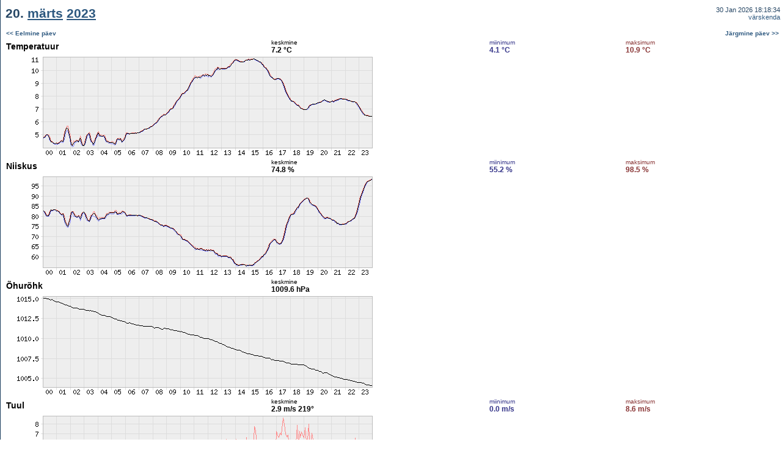

--- FILE ---
content_type: text/html; charset=UTF-8
request_url: https://meteo.physic.ut.ee/et/showperiod.php?type=setday&year=2023&month=3&day=20
body_size: 1131
content:
<HTML>
<HEAD>
	<META http-equiv="Content-Type" content="text/html; charset=UTF-8">
	<TITLE>Meteo.physic.ut.ee - 20. <A href="showperiod.php?type=setmonth&year=2023&month=3&m=2">m&auml;rts</A> <A href="calendar.php?year=2023">2023</A></TITLE><link rel="STYLESHEET" type="text/css" href="meteo.css">
<script type="text/javascript">

  var _gaq = _gaq || [];
  _gaq.push(['_setAccount', 'UA-2435616-1']);
  _gaq.push(['_trackPageview']);

  (function() {
    var ga = document.createElement('script');
    ga.src = ('https:' == document.location.protocol ? 'https://ssl' :
        'http://www') + '.google-analytics.com/ga.js';
    ga.setAttribute('async', 'true');
    document.documentElement.firstChild.appendChild(ga);
  })();

</script></HEAD>
<BODY marginwidth="1" marginheight="0" leftmargin="1" topmargin="0" rightmargin="0" bottommargin="0" text="#000000" link="#0022AA" alink="#AA0022" vlink="#0022AA" bgcolor="#FFFFFF" background="../imgs/helekesktaust.gif">
<TABLE width="100%" cellspacing="0" cellpadding="2" border="0" bgcolor="#FFFFFF"><TR><TD class="pageTitle" height="45">&nbsp;20. <A href="showperiod.php?type=setmonth&year=2023&month=3&m=2">m&auml;rts</A> <A href="calendar.php?year=2023">2023</A></TD><TD class="titleLinks" align="right" valign="middle">30 Jan 2026 18:18:34<BR><A href="">v&auml;rskenda</A></TD></TR><TR><TD class="pageMain" height="20" colspan="2"><TABLE bgcolor="#FFFFFF" border="0" cellspacing="0" cellpadding="2" width="100%"><TR><TD colspan="2"><B><SMALL><A href="showperiod.php?type=setday&year=2023&month=3&day=19&m=2">&lt;&lt; Eelmine p&auml;ev</A></SMALL></B></TD><TD colspan="2" align="right"><B><SMALL><A href="showperiod.php?type=setday&year=2023&month=3&day=21&m=2">J&auml;rgmine p&auml;ev &gt;&gt;</A></SMALL></B></TD></TR><TR><TD valign="middle"><BIG>Temperatuur</BIG></TD><TD class="avg"><SMALL>keskmine</SMALL><BR><B>7.2 &deg;C</B></TD><TD class="min"><SMALL>miinimum</SMALL><BR><B>4.1 &deg;C</B></TD><TD class="max"><SMALL>maksimum</SMALL><BR><B>10.9 &deg;C</B></TD><TR><TD colspan="4"><IMG src="../cgi-bin/ng.cgi?1679263200&1679349600&9&600&150&1&1"></TD></TR><TR><TD valign="middle"><BIG>Niiskus</BIG></TD><TD class="avg"><SMALL>keskmine</SMALL><BR><B>74.8 %</B></TD><TD class="min"><SMALL>miinimum</SMALL><BR><B>55.2 %</B></TD><TD class="max"><SMALL>maksimum</SMALL><BR><B>98.5 %</B></TD><TR><TD colspan="4"><IMG src="../cgi-bin/ng.cgi?1679263200&1679349600&12&600&150&1&1"></TD></TR><TR><TD valign="middle"><BIG>&Otilde;hur&otilde;hk</BIG></TD><TD class="avg"><SMALL>keskmine</SMALL><BR><B>1009.6 hPa</B></TD><TD>&nbsp;</TD><TD>&nbsp;</TD><TR><TD colspan="4"><IMG src="../cgi-bin/ng.cgi?1679263200&1679349600&10&600&150&1&1"></TD></TR><TR><TD valign="middle"><BIG>Tuul</BIG></TD><TD class="avg"><SMALL>keskmine</SMALL><BR><B>2.9 m/s&nbsp;</B><B>219&deg;</B></TD><TD class="min"><SMALL>miinimum</SMALL><BR><B>0.0 m/s</B></TD><TD class="max"><SMALL>maksimum</SMALL><BR><B>8.6 m/s</B></TD><TR><TD colspan="4"><IMG src="../cgi-bin/ng.cgi?1679263200&1679349600&15&600&150&1&1"><BR><IMG src="../cgi-bin/ng.cgi?1679263200&1679349600&15&600&100&1&0"></TD></TR><TR><TD valign="middle"><BIG>Sademed</BIG></TD><TD class="avg"><SMALL>koguhulk</SMALL><BR><B>1.50 mm</B></TD><TD>&nbsp;</TD><TD>&nbsp;</TD><TR><TD colspan="4"><IMG src="../cgi-bin/ng.cgi?1679263200&1679349600&16&600&150&1&1"></TD></TR><TR><TD valign="middle"><BIG>Kiirgusvoog</BIG></TD><TD class="avg"><SMALL>keskmine</SMALL><BR><B>77 W/m<sup>2</sup></B></TD><TD>&nbsp;</TD><TD>&nbsp;</TD><TR><TD colspan="4"><IMG src="../cgi-bin/ng.cgi?1679263200&1679349600&14&600&150&1&1"></TD></TR><TR><TD colspan="2"><B><SMALL><A href="showperiod.php?type=setday&year=2023&month=3&day=19&m=2">&lt;&lt; Eelmine p&auml;ev</A></SMALL></B></TD><TD colspan="2" align="right"><B><SMALL><A href="showperiod.php?type=setday&year=2023&month=3&day=21&m=2">J&auml;rgmine p&auml;ev &gt;&gt;</A></SMALL></B></TD></TR></TABLE></TD></TR></TABLE><TABLE width="100%" cellspacing="0" cellpadding="0" border="0"><TR><TD class="pageCopy"><BR>&nbsp;&copy; <A href="http://www.ut.ee" target="_blank">Tartu &Uuml;likool</A>, <A href="http://www.fi.ut.ee" target="_blank">f&uuml;&uuml;sika instituut</A>, <A href="https://atmos.ut.ee/" target="_blank">keskkonnafüüsika labor</A><BR></TD></TR></TABLE></BODY></HTML>

--- FILE ---
content_type: text/css
request_url: https://meteo.physic.ut.ee/et/meteo.css
body_size: 402
content:
A {
	text-decoration : none;
	color : #2D587F;
}

A:HOVER {
	color: #DAA520;
	text-decoration : underline;
}

BODY.Dark A{
	text-decoration : none;
	color : #ADD8F6;
}

BODY.Dark A:HOVER{
	text-decoration : underline;
	color : #FFD700;
}

A.small {
	font-size: 10px;
}

SMALL {
	font-size: 10px;
}

BIG {
	font-size: 14px;
	font-weight: bold;
}

H1 {
	font-size: 17px;
	font-weight : normal;
}

H2 {
	font-size: 14px;
	font-weight : bold;
}

TD {
	font-family : Verdana, Geneva, Arial, Helvetica, sans-serif;
	font-size : 12px;
}

P {
	font-size: 12px;
	line-height: 14pt;
}

TD.pageTitle {
	font-size: 21px;
	font-weight: bold;
	color: #264664;
	vertical-align : middle;
}

BODY.Dark TD.pageTitle {
	font-size: 21px;
	font-weight: bold;
	color: #FFFFFF;
	vertical-align : middle;
}

TD.pageTitle A {
	color: #2D587F;
	text-decoration: underline;
}

TD.pageTitle A:HOVER{
	color: #DAA520;
	text-decoration: underline;
}

TD.titleLinks {
	font-size: 11px;
	color: #264664;
	vertical-align : middle;
}

BODY.Dark TD.titleLinks {
	font-size: 11px;
	color: #FFFFFF;
	vertical-align : middle;
}

TD.titleLinks A {
	color: #2D587F;
	text-decoration: none;
}

BODY.Dark TD.titleLinks A {
	color: #FFFFFF;
	text-decoration: none;
}

TD.titleLinks A:HOVER{
	color: #DAA520;
	text-decoration: none;
}

TD.pageSubTitle {
	font-size: 13px;
	color: #264664;
	font-weight: bold;
}

BODY.Dark TD.pageSubTitle {
	font-size: 13px;
	color: #DDDDDD;
	font-weight: bold;
}

TD.pageCopy {
	font-size: 10px;
	color: #6887a3;
}

BODY.Dark TD.pageCopy {
	font-size: 10px;
	color: #6887a3;
}

TABLE.boxDark {
	border: #AAAAAA solid 1pt;
	background: #EEEEEE;
}

TD.boxTitleDark {
	color: #264664;
	font-size: 10px;
	font-weight: bold;
	background: #DDDDDD;
}

BODY.Dark TABLE.boxDark {
	border: #1A3D5C solid 1pt;
	background: #2D587F;
}

BODY.Dark TD.boxTitleDark {
	color: #EEEEEE;
	font-size: 10px;
	font-weight: bold;
	background: #204566;
}


.min {
	color: #333388;
}

.avg {
	color: #000000;
}

.max {
	color: #883333;
}

TD.pageMain {
	padding-left: 5pt;
}

input, select {
	font-family : Verdana, Geneva, Arial, Helvetica, sans-serif;
	font-size: 8pt;
}

.error {
	color: #CC6633;
	font-weight: bold;
}

TD.ft-text {
	color: #FFFFFF;
	font-family: Verdana, Geneva, Arial, Helvetica, sans-serif;
	font-size: 10px;
	padding-right: 5pt;
}
